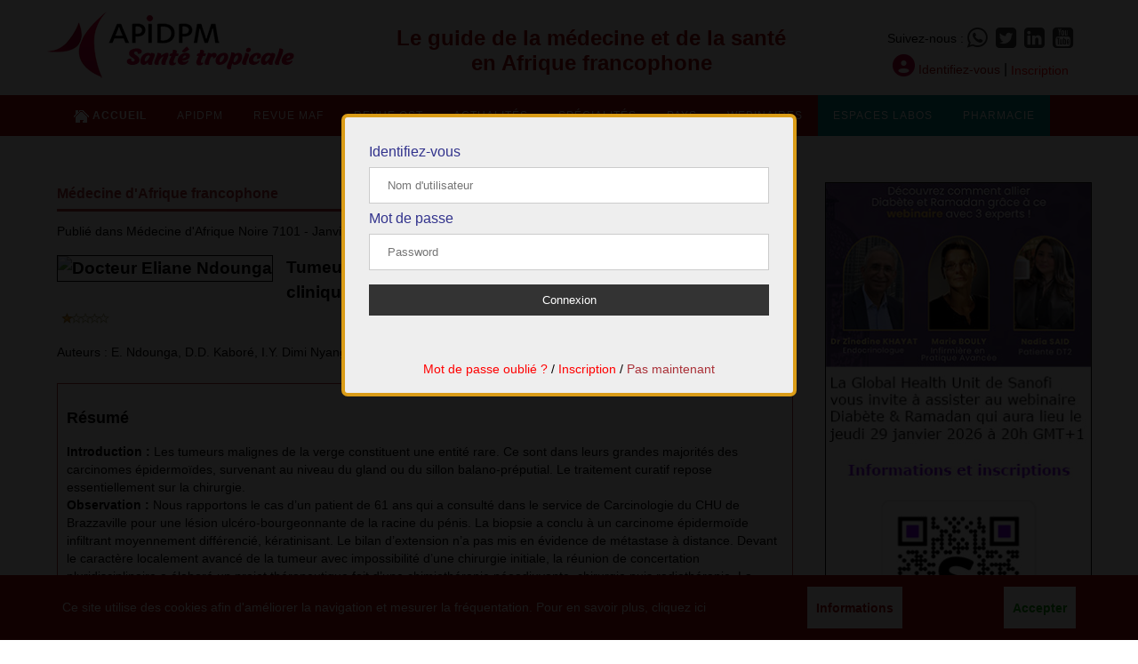

--- FILE ---
content_type: text/html
request_url: https://www.santetropicale.com/manelec/fr/resume_oa.asp?id_article=3703&login=ko
body_size: 12491
content:


<!--#'include file="scripts/restrict.asp" -->


<!DOCTYPE html>
<html lang="fr">
<head>
<!-- Google Tag Manager -->
<script>(function(w,d,s,l,i){w[l]=w[l]||[];w[l].push({'gtm.start':
new Date().getTime(),event:'gtm.js'});var f=d.getElementsByTagName(s)[0],
j=d.createElement(s),dl=l!='dataLayer'?'&l='+l:'';j.async=true;j.src=
'https://www.googletagmanager.com/gtm.js?id='+i+dl;f.parentNode.insertBefore(j,f);
})(window,document,'script','dataLayer','GTM-WWGDBJD');</script>
<!-- End Google Tag Manager -->
<title>Tumeur maligne avancée de la verge : rapport d’un cas clinique et revue de la prise en charge  - Médecine d'Afrique francophone</title>
<meta name="viewport" content="width=device-width, initial-scale=1">
<meta http-equiv="Content-Type" content="text/html; charset=utf-8" />
<meta name="robots" content="index, follow" />
<meta name="Date-Creation-yyyymmdd" content="20080420" />
<meta name="Date-Revision-yyyymmdd" content="20251023" />
<meta name="revisit-after" content="15 days" />
<meta name="Description" content="Tumeur maligne avancée de la verge : rapport d’un cas clinique et revue de la prise en charge  - E. Ndounga, D.D. Kaboré, I.Y. Dimi Nyanga, F.G. Mouamba,  J.B. Nkoua-Mbon" lang="fr" xml:lang="fr" />
<meta name="Keywords" content="<p>Tumeur maligne, verge, diagnostic, chimiothérapie, prise en charge</p>" lang="fr" xml:lang="fr" />
<meta name="author" content="APIDPM Santé tropicale" />
<meta name="Reply-to" content="info@santetropicale.com" />
<meta name="owner" content="APIDPM Santé tropicale" />
<meta name="copyright" content="APIDPM Santé tropicale" />
<!-- Balises Whatsapp et Linkedin -->
<meta property="og:type" content="article" />
<meta property="og:title" content="Tumeur maligne avancée de la verge : rapport d’un cas clinique et revue de la prise en charge " />
<meta property="og:description" content="E. Ndounga, D.D. Kaboré, I.Y. Dimi Nyanga, F.G. Mouamba,  J.B. Nkoua-Mbon - Congo-Brazzaville - Médecine d'Afrique Noire Janvier  2024" />
<meta property="og:url" content="https%3A%2F%2Fwww%2Esantetropicale%2Ecom%2Fmanelec%2Ffr%2Fresume%5Foa%2Easp%3Fid%5Farticle%3D3703%26login%3Dko" />
<meta property="og:image" content="https://www.santetropicale.com/club/images/membres/endounga.jpg" />
<meta property="og:site_name" content="APIDPM Santé tropicale">
<!-- Balises Whatsapp et Linkedin -->
<link rel="accueil" href="index.asp" title="Page d'accueil de APIDPM Santé tropicale" />
<link rel="copyright" href="droits.asp" title="Licences et droits d'utilisation" />
<link rel="accessibilite" href="carte_site.asp" title="Carte du site et accessibilité" />
<link rel="icon" type="image/gif" href="https://www.santetropicale.com/manelec/images/favicon.gif" />
<!--[if IE]><link rel="shortcut icon" type="image/x-icon" href="https://www.santetropicale.com/manelec/images/favicon.ico" /><![endif]-->
<link rel="stylesheet" type="text/css" media="print,screen,projection" href="apidpm.css" />
<link rel="stylesheet" type="text/css" media="print,screen,projection" href="menu.css" />
<!-- JS menu -->
<script src="https://code.jquery.com/jquery-latest.min.js"></script>
<script src="https://www.santetropicale.com/club/scripts_communs/js/script_menu.js"></script>
<script src="js/statcountex.js"></script>
</head>

<body>

<!-- Google Tag Manager (noscript) -->
<noscript><iframe src="https://www.googletagmanager.com/ns.html?id=GTM-WWGDBJD"
height="0" width="0" style="display:none;visibility:hidden"></iframe></noscript>
<!-- End Google Tag Manager (noscript) -->



<div style="background-color: #FFF;">

<div id="bandeau_logo">
    <a href="https://www.santetropicale.com/manelec/fr/index.asp"><img src="https://www.santetropicale.com/manelec/fr/images/mep/logo_apidpm_st.png" alt="logo_apidpm" title="APIDPM Santé tropicale" /></a>
    <h1>Le guide de la médecine et de la santé<br>
    en Afrique francophone</h1>
    <p><span style="color:#000; font-size:0.85em; vertical-align: baseline;" class="magic_off"> Suivez-nous :</span> <span style="color:#000; vertical-align: baseline; font-size:0.85em"><a href="https://whatsapp.com/channel/0029Vb5pkKeAjPXKL2c7yk0z" style="color:#333;vertical-align: middle;" title="Whatsapp" class="reso_mobile_display" target="_blank"><i class="fab fa-whatsapp-square"></i></a> <a href="https://twitter.com/apidpm1" style="color:#333;vertical-align: middle;vertical-align: middle;" title="Twitter" class="reso_mobile_display" target="_blank"><i class="fa fa-twitter-square"></i></a> <a href="https://fr.linkedin.com/company/apidpm" style="color:#333;vertical-align: middle;" title="Linkedin" class="reso_mobile_display" target="_blank"><i class="fa fa-linkedin-square"></i></a> <a href="https://www.youtube.com/user/APIDPM" style="color:#333;vertical-align: middle;" title="YouTube" class="reso_mobile_display" target="_blank"><i class="fa fa-youtube-square"></i></a> </span><br>
    <span style="margin:20px 20px 0 0; color:#000;" class="magic_off"> <img src="https://www.apidpm.com/images/ico_compte.png" style="vertical-align: text-bottom;" /> <a href="?#openModal" >Identifiez-vous</a> | <a href="?inscription=ok#modal_inscription" style="vertical-align: middle; color: #F00;">Inscription</a></span></p>

  <div id="openModal" class="oModal">
    <div>
      <a href="#close" title="Close" class="close">X</a>
      <form action="https://www.santetropicale.com/kiosque/scripts/MM_login.asp" method="post" id="form_barre_login">
        <fieldset>
          <label for="login" style="color:#32338D">Identifiez-vous</label>
          <br>
          <input name="login" type="text" id="login" title="Username" maxlength="20" placeholder="Nom d'utilisateur" value="" onfocus="this.value=''" required />
          <br>
          <label for="password" style="color:#32338D">Mot de passe</label>
          <br>
          <input name="password" type="password" id="password"  title="Password" maxlength="15" placeholder="Password" value="" onfocus="this.value=''" required />
          <br>
          <button name="submit" type="submit" id="submit_connect" value="OK" title="OK - accesskey = Enter" />
          Connexion
          </button>
          <input type="hidden" name="action" id="action" value="MM_login" />
        </fieldset>
      </form>
      <h4 style="text-align: center; font-weight: normal;"><a href="https://www.santetropicale.com/kiosque/inscription.asp?action=form_rappel" style="color: #F00;">Mot de passe oublié ?</a> / <a href="?inscription=ok#modal_inscription" style="color: #F00;">Inscription</a> / <a href="https://www.santetropicale.com/manelec/fr/">Pas maintenant</a></h4>
      </div>
      </div><!-- id="openModal" class="modalDialog"-->  
  
  

</div><!--Close id="bandeau_logo" -->


</div><!-- style="background-color: #FFF;"-->



<div id="conteneur_menu" >
  <div id="cssmenu">
    <ul>
    
    <li><a href="https://www.santetropicale.com/manelec/fr/"><img src="https://www.santetropicale.com/manelec/fr/images/mep/ico_home.gif" width="22" style="float: left;" /> <strong>ACCUEIL</strong></a></li>
    
        <li id="magic" style="background-color: #FE5247;"><a href="https://www.santetropicale.com/manelec/fr/connect.asp" class="out"><img src="https://www.santetropicale.com/manelec/fr/images/mep/ico_connexion_res.gif" width="16" height="17" style="vertical-align: text-bottom; margin-right: 5px;" />Identifiez-vous</a></li>
        <li id="magic" style="background-color: #FE5247;"><a href="https://www.santetropicale.com/kiosque/inscription.asp?id_ref=man" class="out">Créer votre compte</a></li>
		
      <li><a href="JavaScript:;">APIDPM</a>
        <ul>
        <li><a href="https://whatsapp.com/channel/0029Vb5pkKeAjPXKL2c7yk0z" target="_blank">S'abonner à notre chaine Whatsapp</a></li>
        <li><a href="https://fr.linkedin.com/company/apidpm" target="_blank">Nous suivre sur LinkedIn</a></li>
          <li><a href="https://www.santetropicale.com/kiosque/abonnements.asp?id_ref=man&id_revue=man" target="_blank">S'abonner à nos revues</a></li>
          <li><a href="https://www.santetropicale.com/kiosque/une.asp?id_ref=man&id_revue=man&libelle_annee=2026" target="_blank">Commander un numéro</a></li>
          
          <li><a href="https://www.santetropicale.com/kiosque/inscription.asp?id_ref=man" target="_blank">Créer votre compte</a></li>
          
          <li><a href="https://www.santetropicale.com/manelec/fr/droits.asp">Droits d'utilisation</a></li>
          <li><a href="https://www.santetropicale.com/manelec/fr/apidpm.asp">A propos de APIDPM</a></li>
          <li><a href="https://www.santetropicale.com/manelec/fr/contact.asp">Contacts</a></li>
        </ul>
      </li>
      <li><a href="JavaScript:;">Revue MAF</a>
        <ul>
        	<li><a href="https://www.santetropicale.com/manelec/fr/revue.asp">Médecine d'Afrique francophone</a> </li>
            <li><a href="https://www.santetropicale.com/manelec/fr/numero.asp">Dernier numéro </a> </li>
            <li><a href="https://www.santetropicale.com/manelec/fr/archives.asp">Archives</a></li>
            <li><a href="https://www.santetropicale.com/manelec/fr/av_recherche.asp">Rechercher des articles</a></li>
            <li><a href="https://www.santetropicale.com/manelec/fr/topten.asp">Classement des articles</a></li>
            <li><a href="https://www.santetropicale.com/biblio.asp">Articles publiés avant 2001</a></li>
          <li><a href="https://www.santetropicale.com/manelec/fr/note_auteurs.asp">Instructions aux auteurs</a></li>
          <li><a href="https://www.santetropicale.com/manelec/fr/comite.asp">Comité scientifique</a></li>
        </ul>
      </li>
      <li><a href="JavaScript:;">Revue OST</a>
        <ul>
          <li><a href="https://www.santetropicale.com/manelec/fr/revue_ost.asp">Odonto-Stomatologie tropicale</a> </li>
          <li><a href="https://www.santetropicale.com/manelec/fr/numero_ost.asp">Dernier numéro </a></li>
          <li><a href="https://www.santetropicale.com/manelec/fr/archives_ost.asp">Archives</a></li>
          <li><a href="https://www.santetropicale.com/manelec/fr/av_recherche_ost.asp">Rechercher des articles</a></li>
          <li><a href="https://www.santetropicale.com/manelec/fr/topten_ost.asp">Classement des articles</a></li>
          <li><a href="https://www.santetropicale.com/biblio.asp">Articles publiés avant 2001</a></li>
          <li><a href="https://www.santetropicale.com/manelec/fr/note_auteurs_ost.asp">Instructions aux auteurs</a></li>
          <li><a href="https://www.santetropicale.com/manelec/fr/comite_ost.asp">Comité scientifique</a></li>
        </ul>
      </li>
      <li><a href="JavaScript:;">ACTUALIT&Eacute;S</a>
        <ul>
            <li><a href="https://www.santetropicale.com/manelec/fr/actus.asp">Revue de presse santé</a></li>
          <li><a href="https://www.santetropicale.com/manelec/fr/rpscien.asp">Revue de presse scientifique</a></li>
          <li><a href="https://www.santetropicale.com/manelec/fr/congres.asp">Congrès - Séminaires</a></li>
          <li><a href="https://www.santetropicale.com/manelec/fr/webtv.asp">Web TV de Santé tropicale</a></li>
          <li><a href="https://www.santetropicale.com/manelec/fr/rpscien.asp">Rapports et docs de références</a></li>
          <li><a href="https://www.santetropicale.com/manelec/fr/sites.asp">Sites utiles</a></li>
        </ul>
      </li>
      <li><a href="JavaScript:;">SP&Eacute;CIALIT&Eacute;S</a>
        <ul>
            <li><a href="https://www.santetropicale.com/selfcare/index.asp?ref=menu">Autogestion de la santé (selfcare)</a></li>
            <li><a href="https://www.santetropicale.com/manelec/fr/fmc/cancero/index.asp?ref=menu">Cancérologie</a></li>
            <li><a href="https://www.santetropicale.com/manelec/fr/fmc/cardio/index.asp?ref=menu">Cardiologie</a></li>
            <li><a href="https://www.santetropicale.com/manelec/fr/fmc/dermato/index.asp?ref=menu">Dermatologie</a></li>
            <li><a href="https://www.santetropicale.com/manelec/fr/fmc/diabete/index.asp?ref=menu">Diabète</a></li>
            <li><a href="https://www.santetropicale.com/manelec/fr/fmc/douleur/index.asp?ref=menu">Douleur</a></li>
            <li><a href="https://www.santetropicale.com/manelec/fr/fmc/infectio/index.asp?ref=menu">Infectiologie</a></li>
            <li><a href="https://www.santetropicale.com/manelec/fr/fmc/orl/index.asp?ref=menu">ORL</a></li>
            <li><a href="https://www.santetropicale.com/manelec/fr/fmc/palu/index.asp?ref=menu">Paludisme</a></li>
            <li><a href="https://www.santetropicale.com/manelec/fr/fmc/pedia/index.asp?ref=menu">Pédiatrie</a></li>
            <li><a href="https://www.santetropicale.com/manelec/fr/fmc/pharma/index.asp?ref=menu">Pharmacie</a></li>
            <li><a href="https://www.santetropicale.com/manelec/fr/fmc/pneumo/index.asp?ref=menu">Pneumologie</a></li>
            <li><a href="https://www.santetropicale.com/manelec/fr/fmc/psy/index.asp?ref=menu">Santé mentale</a></li>
        </ul>
      </li>
      <li><a href="JavaScript:;">PAYS</a>
        <ul>
            <li><a href="https://www.santetropicale.com/sites_pays/index.asp?rep=algerie">Algérie</a></li>
            <li><a href="https://www.santetropicale.com/sites_pays/index.asp?rep=benin">Bénin</a></li>
            <li><a href="https://www.santetropicale.com/sites_pays/index.asp?rep=burkina">Burkina Faso</a></li>
            <li><a href="https://www.santetropicale.com/sites_pays/index.asp?rep=burundi">Burundi</a></li>
            <li><a href="https://www.santetropicale.com/sites_pays/index.asp?rep=cameroun">Cameroun</a></li>
            <li><a href="https://www.santetropicale.com/sites_pays/index.asp?rep=rca">Centrafrique</a></li>
            <li><a href="https://www.santetropicale.com/sites_pays/index.asp?rep=congo">Congo</a></li>
            <li><a href="https://www.santetropicale.com/sites_pays/index.asp?rep=rci">Côte d'Ivoire</a></li>
            <li><a href="https://www.santetropicale.com/sites_pays/index.asp?rep=gabon">Gabon</a></li>
            <li><a href="https://www.santetropicale.com/sites_pays/index.asp?rep=guinee">Guinée</a></li>
            <li><a href="https://www.santetropicale.com/sites_pays/index.asp?rep=madagascar">Madagascar</a></li>
            <li><a href="https://www.santetropicale.com/sites_pays/index.asp?rep=mali">Mali</a></li>
            <li><a href="https://www.santetropicale.com/sites_pays/index.asp?rep=maroc">Maroc</a></li>
            <li><a href="https://www.santetropicale.com/sites_pays/index.asp?rep=mauritanie">Mauritanie</a></li>
            <li><a href="https://www.santetropicale.com/sites_pays/index.asp?rep=niger">Niger</a></li>
            <li><a href="https://www.santetropicale.com/sites_pays/index.asp?rep=rdc">R. D. Congo</a></li>
            <li><a href="https://www.santetropicale.com/sites_pays/index.asp?rep=senegal">Sénégal</a></li>
            <li><a href="https://www.santetropicale.com/sites_pays/index.asp?rep=tchad">Tchad</a></li>
            <li><a href="https://www.santetropicale.com/sites_pays/index.asp?rep=togo">Togo</a></li>
            <li><a href="https://www.santetropicale.com/sites_pays/index.asp?rep=tunisie">Tunisie</a></li>
        </ul>
      </li>
      <li><a href="JavaScript:;">WEBINAIRES</a>
        <ul>
        <li><a href="https://www.santetropicale.com/manelec/fr/az/webinaire_190625.asp?ref=menu">AstraZeneca - iSGLT2 en Afrique</a></li>
        <li><a href="https://www.santetropicale.com/manelec/fr/az/webinaire_220525.asp?ref=menu">AstraZeneca - Traitements inhalés</a></li>
        <li><a href="https://www.santetropicale.com/manelec/fr/az/webinaire_200225.asp?ref=menu">AstraZeneca - Diabète et Ramadan</a></li>
        <li><a href="https://www.santetropicale.com/manelec/fr/crosspharm/replay_webinaire_280422.asp?ref=menu">Cross Pharm - Myorelaxants</a></li>
        <li><a href="https://www.santetropicale.com/manelec/fr/faes/replay.asp?ref=menu">Faes - Bilastine en allergologie</a></li>
        <!--<li><a href="novartis/replay.asp?ref=menu">Novartis</a></li>
        <li><a href="pfm/replay.asp?ref=menu">Pierre Fabre</a></li>-->
        <li><a href="https://www.santetropicale.com/manelec/fr/strides/webinaire_150222.asp?ref=menu">Strides - Infections en néonatologie</a></li>
        </ul>
      </li>
      <li style="background-color: #018681"><a href="JavaScript:;">ESPACES LABOS</a>
        <ul>
          <li><a href="https://www.santetropicale.com/manelec/fr/bailly/index.asp?ref=menu">Bailly Creat</a></li>
          <li><a href="https://www.santetropicale.com/manelec/fr/br/zanextra.asp?ref=menu">Bouchara-Recordati</a></li>
          <li><a href="https://www.santetropicale.com/manelec/fr/dafra/index.asp?ref=menu">Dafra Pharma</a></li>
          <li><a href="https://www.santetropicale.com/manelec/fr/sanofi/index.asp?ref=menu">Sanofi GHU</a></li>
          <li><a href="https://www.santetropicale.com/manelec/fr/strides/index.asp?ref=menu">Strides Pharma</a></li>
        </ul>
      </li>
      <li style="background-color: #018681"><a href="JavaScript:;">PHARMACIE</a>
      <ul>
      <li><a href="https://www.santetropicale.com/manelec/fr/fmc/pharma/index.asp?ref=menu">FMC Pharmacie</a></li>
      <li><a href="https://www.santetropicale.com/manelec/fr/diam.asp?ref=menu">Répertoire des médicaments</a></li>
      </ul>
      </li>
       
    </ul>
  </div>
  <!--id="cssmenu"--> 
</div>
<!--conteneur_menu--> 
<script>
window.onscroll = function() {myFunction()};

var navbar = document.getElementById("conteneur_menu");
var sticky = navbar.offsetTop;

function myFunction() {
  if (window.pageYOffset >= sticky) {
    navbar.classList.add("sticky")
  } else {
    navbar.classList.remove("sticky");
  }
}
</script>

<div id="cookies">
<p>Ce site utilise des cookies afin d'améliorer la navigation et mesurer la fréquentation. Pour en savoir plus, <a href="https://www.santetropicale.com/manelec/fr/droits.asp#cookies">cliquez ici</a></p>
<button type="button" onclick="location.href = 'https://www.santetropicale.com/manelec/fr/droits.asp#cookies';" class="button button1">Informations</button>
<button type="button" onclick="location.href = '?action=cookies';" class="button button2">Accepter</button>
</div> <!-- Close id="cookies" -->


<div class="header">
<a href="https://www.lediam.com/index.asp?ref=info_promo" target="_blank"><picture>
<source media="(max-width: 600px)" srcset="https://www.santetropicale.com/club/images/info_promo/diam3_pt.png">
<source media="(max-width: 1280px)" srcset="https://www.santetropicale.com/club/images/info_promo/diam3.png">
<source media="(min-width: 1300px)" srcset="https://www.santetropicale.com/club/images/info_promo/diam3_gd.png">
<img src="https://www.santetropicale.com/club/images/info_promo/diam3.png" alt="bannière promotionnelle" title="Dictionnaire Internet Africain des Médicaments (DIAM)" class="">
</picture></a>
</div>
<hr class="separateur_10" />

 

<div id="conteneur_2024">

<div id="principale">

<h1 class="manelec">Médecine d'Afrique francophone</h1>
	


	<p>Publié dans Médecine d'Afrique Noire&nbsp;7101 - Janvier &nbsp;2024&nbsp;-&nbsp;pages 15-21</p>

	<h2>
    <img class="photo_auteur" alt="Docteur Eliane Ndounga" src="https://www.santetropicale.com/club/images/membres/endounga.jpg" title="Docteur Eliane Ndounga" />
	Tumeur maligne avancée de la verge : rapport d’un cas clinique et revue de la prise en charge 
    &nbsp;&nbsp;<span class="openaccess" style="font-size: 90%;">Article Open access</span>&nbsp;&nbsp;
	
	<img class="starimages" src="https://www.santetropicale.com/manelec/ajax/starimages/1,0.gif" width="64" height="12" alt="note" title="Tumeur maligne avancée de la verge : rapport d’un cas clinique et revue de la prise en charge  est évalué 1 étoiles" /></h2>
    <p>Auteurs : E. Ndounga, D.D. Kaboré, I.Y. Dimi Nyanga, F.G. Mouamba,  J.B. Nkoua-Mbon - Congo-Brazzaville
    </p>

	<hr class="clear_left" />

	<div style=" border:1px solid #AA3138; padding:10px">
	<h3>Résumé</h3>
		<p><strong>Introduction : </strong>Les tumeurs malignes de la verge constituent une entité rare. Ce sont dans leurs grandes majorités des carcinomes épidermoïdes, survenant au niveau du gland ou du sillon balano-préputial. Le traitement curatif repose essentiellement sur la chirurgie. <br>
  <strong>Observation :</strong> Nous rapportons le cas d’un patient de 61 ans qui a consulté dans le service de Carcinologie du CHU de Brazzaville pour une lésion ulcéro-bourgeonnante de la racine du pénis. La biopsie a conclu à un carcinome épidermoïde infiltrant moyennement différencié, kératinisant. Le bilan d’extension n’a pas mis en évidence de métastase à distance. Devant le caractère localement avancé de la tumeur avec impossibilité d’une chirurgie initiale, la réunion de concertation pluridisciplinaire a élaboré un projet thérapeutique fait d’une chimiothérapie néoadjuvante, chirurgie puis radiothérapie. La chimiothérapie a permis une réponse partielle avec amélioration symptomatique, puis le patient a été perdu de vue. <br>
  <strong>Conclusion : </strong>Le cas clinique et la revue de la littérature permettent de proposer une stratégie de prise en charge.</p>
	<h3>Summary
		
		<br />
		Advanced malignant tumour of the penis: case report and review of management
	</h3>
		<p><strong>Introduction:</strong> Malignant tumors of the penis are a rare entity. The vast majority of these are squamous cell carcinomas, occurring in the glans or balano-preputial fold. The curative treatment of these tumors is essentially based on surgery. <br>
  <strong>Observation:</strong> We report the case of a 61-year-old patient who consulted at the cancer unit of the Brazzaville University Hospital for an ulcero-budding lesion of the root of the penis. The biopsy performed concluded that there was a moderately differentiated, keratinizing infiltrating squamous cell carcinoma. The extension assessment did not show distant metastasis. Faced with the locally advanced nature of the tumor with the impossibility of initial surgery, the multidisciplinary consultation meeting developed a therapeutic approach consisting of neoadjuvant chemotherapy, surgery, and radiotherapy. <br>
  <strong>Conclusion:</strong> Penile cancer is a rare pathology in Congo. We reported one locally advanced case that responded to chemotherapy that has a benefited in this situation for tumor reduction before surgery. </p>
	</div> <!-- Close style=" border:1px solid #AA3138; padding:10px" -->

	
    
    <p><a href="visio_oa.asp?id_article=3703&openaccess=ok"><img src="https://www.santetropicale.com/manelec/fr/images/logo_pdf.gif" alt="icone adobe" title="Lire l'article : Tumeur maligne avancée de la verge : rapport d’un cas clinique et revue de la prise en charge " class="sansbordure" /></a>&nbsp;<a href="visio_oa.asp?id_article=3703&openaccess=ok" title="Lire l'article : Tumeur maligne avancée de la verge : rapport d’un cas clinique et revue de la prise en charge ">Lire l'article (PDF)</a>

    &nbsp;&nbsp;<span class="openaccess">Article Open access</span>
	
    </p>
    <p>Cet article est actuellement coté <img class="starimages" src="https://www.santetropicale.com/manelec/ajax/starimages/1,0.gif" width="64" height="12" alt="note" title="Tumeur maligne avancée de la verge : rapport d’un cas clinique et revue de la prise en charge  est évalué 1 étoiles" /> (1,0 étoiles) par les abonnés de APIDPM Santé tropicale.<br />
Il a été consulté 4126 fois, téléchargé 511 fois et évalué 1 fois.
		
		
	</p>
    
<h3 class="centrer">Vous avez aimé cet article ? Partagez-le !</h3>
    <div class="share_article">
    <a class="twitter-share-button" href="https://twitter.com/intent/tweet?text=A%20lire%20:%20Tumeur maligne avancée de la verge : rapport d’un cas clinique et revue de la prise en charge &url=https%3A%2F%2Fwww%2Esantetropicale%2Ecom%2Fmanelec%2Ffr%2Fresume%5Foa%2Easp%3Fid%5Farticle%3D3703%26login%3Dko" data-size="large">Tweet</a>
    
    <a target="_blank" rel="noreferrer nofollow" href="https://www.linkedin.com/sharing/share-offsite/?url=https%3A%2F%2Fwww%2Esantetropicale%2Ecom%2Fmanelec%2Ffr%2Fresume%5Foa%2Easp%3Fid%5Farticle%3D3703%26login%3Dko"><img src="https://www.santetropicale.com/images/2024/LI-Logo.png" alt="share on linkedin" width="100"/></a>
   
    <a href="mailto:?subject=A%20lire%20&body=Tumeur maligne avancée de la verge : rapport d’un cas clinique et revue de la prise en charge &nbsp;https%3A%2F%2Fwww%2Esantetropicale%2Ecom%2Fmanelec%2Ffr%2Fresume%5Foa%2Easp%3Fid%5Farticle%3D3703%26login%3Dko"><img src="https://www.santetropicale.com/images/2024/icone_mail.png" alt="share by email" width="50"/></a>
    </div><!-- Close class="share_article" -->    
    
	<p class="retour"><a title="Retour à la page précédente" href="javascript:history.back()">Retour</a> - <a href="numero.asp?numero=7101">Sommaire de ce numéro</a></p>
	


<!------------------------------------- DEBUT MODAL ACHAT CONFIRME ------------------------------------>
    <div id="confirme_achat" class="oModal_article">
    <div>
    <a href="#close" title="Close" class="close">X</a>
    <p><a href="https://www.santetropicale.com/manelec/fr/"><img src="https://www.santetropicale.com/manelec/fr/images/mep/logo_man_res.jpg" class="logo" alt="Médecine d'Afrique francophone - 1ère revue médicale panafricaine francophone" title="Médecine d'Afrique francophone - 1ère revue médicale panafricaine francophone" /></a></p>
    	
        
        <hr style="clear:left; visibility: hidden;" />
        
        <h4><span style="display: block; float: left; min-width: 150px; margin: 15px 10px 0 0;">Déjà inscrit ?</span>
        <button class="button3" onClick="location.href='?inscription=ok&id_article=3703#openModal';">Connectez-vous</button>
        </h4>
        <hr style="clear:left; visibility: hidden;" />
        <h4><span style="display: block; float: left; min-width: 150px; margin: 15px 10px 0 0;">Pas inscrit ?</span>
        <button class="button3" onClick="location.href='https://www.santetropicale.com/kiosque/inscription.asp?id_ref=man';">Inscription gratuite</button></h4>
        <hr style="clear:left; visibility: hidden;" />      
        <h4><span style="display: block; float: left; min-width: 150px; margin: 15px 10px 0 0;">Visiteur occasionnel ?</span>
        <button class="button3" onClick="location.href='https://www.santetropicale.com/kiosque/une.asp?id_ref=man&id_revue=man&numero=7101&mois_numero=Janvier &libelle_annee=2024&id_article=3703#openModal_3703';">Achetez cet article dans le Kiosque APIDPM</button></h4>
        
        
    
    <hr style="clear:left; visibility:hidden" />
    </div>   
    <hr style="clear:left; visibility:hidden" />   
    </div><!--id="confirme_achat"--> 
    <!----------------------------------- FIN MODAL ACHAT CONFIRME --------------------------------------->



</div> <!-- Fermeture id="principale" -->

<div id="coldroite"> 

	
<figure style=" text-align: center;"><a href="https://www.santetropicale.com/manelec/fr/sanofi/actus.asp?ref=encart_santetrop"><img src="https://www.santetropicale.com/manelec/fr/sanofi/images/webinaire_ramadan_290126/encart_webinaire_290126.jpg" alt="encart_leemaf" title="La Global Health Unit de Sanofi vous invite à assister au webinaire Diabète & Ramadan qui aura lieu le jeudi 29 janvier 2026 à 20h GMT+1" style="border: 1px solid #000;" /></a></figure>

<hr style="visibility: hidden; margin: 10px;" />
	
<figure style=" text-align: center;"><a href="https://www.santetropicale.com/manelec/fr/sanofi/index.asp?ref=encart_santetrop"><img src="https://www.santetropicale.com/manelec/fr/sanofi/images/videos_diabete/encart_mieux_comprendre_linsuline.png" alt="encart_leemaf" title="Mieux comprendre l'insuline - une vidéo éducationnelle proposée par Sanofi" style="border: 1px solid #000;" /></a></figure>

<hr style="visibility: hidden; margin: 10px;" />	

<figure><a href="https://www.santetropicale.com/manelec/fr/sanofi/jmd_2024.asp?ref=encart_manelec"><img src="https://www.santetropicale.com/manelec/fr/sanofi/jmd_2024/encart_module_mg.jpg" alt="encart" title="Médecins traitants et médecins généralistes - Améliorez votre expertise clinique" /></a>
	<figcaption><a href="https://www.santetropicale.com/manelec/fr/pfm/gyneco/index.asp?ref=encart_manelec">Médecins généralistes</strong> - Rejoignez l'École du Diabète de la FID en collaboration avec la Global Health Unit de Sanofi</a></figcaption>
	</figure>
    
    <hr style="visibility: hidden; margin: 10px;" />
    
    <figure><a href="https://www.santetropicale.com/manelec/fr/sanofi/jmd_2024.asp?ref=encart_manelec"><img src="https://www.santetropicale.com/manelec/fr/sanofi/jmd_2024/encart_module_educ.jpg" alt="encart" title="Éducateurs et éducatrices en diabétologie - Améliorez votre expertise clinique" /></a>
	<figcaption><a href="https://www.santetropicale.com/manelec/fr/pfm/gyneco/index.asp?ref=encart_manelec">Éducateurs et éducatrices en diabétologie</strong> - Rejoignez l'École du Diabète de la FID en collaboration avec la Global Health Unit de Sanofi</a></figcaption>
	</figure>

<hr style="visibility: hidden; margin: 10px;" />
    
    <figure style=" text-align: center;"><a href="https://www.linkedin.com/posts/airp-autorit%C3%A9-ivoirienne-de-regulation-pharmaceutique_santaez-saezcuritaez-airp-activity-7383822939487358976-8SHF" target="_blank"><img src="https://www.santetropicale.com/images/2025/mqi_airp3.jpg" alt="annonce" class="encart" title="L’Autorité Ivoirienne de Régulation Pharmaceutique rappelle que seul le pharmacien est habilité à délivrer des médicaments sûrs, conformes et adaptés à vos besoins" style="border: 1px solid #000000;" /></a>
<figcaption>L’Autorité Ivoirienne de Régulation Pharmaceutique rappelle que seul le pharmacien est habilité à délivrer des médicaments sûrs, conformes et adaptés à vos besoins.</figcaption>
</figure>

<hr style="visibility: hidden; margin: 10px;" />
    
    <figure style=" text-align: center;"><a href="https://www.santetropicale.com/selfcare/index.asp?ref=encart_santetrop"><img src="https://www.santetropicale.com/selfcare/images/encart_selfcare.png" alt="encart_produit" class="encart" title="Renforcer les compétences des patients, un enjeu pour la santé en Afrique francophone" style="border: 1px solid #000000;" /></a>
<figcaption style="display: none;"><a href="https://www.santetropicale.com/selfcare/index.asp?ref=encart_santetrop">#SelfCareIs<br>
#SelfCareIsHealthcare</a></figcaption></figure>

<hr style="visibility: hidden; margin: 10px;" />

<h3 style="color: #00945e;">Des outils pour éduquer les patients</h3>
<video src="https://www.santetropicale.com/manelec/fr/strides/palu/video/le-voyage-de-sira.mp4" width="100%" controls>Suivez le dangereux voyage de SIRA</video>
<p><strong style="font-size: 150%;">👉</strong> <a href="https://www.santetropicale.com/manelec/fr/strides/palu/index.asp">FMC Paludisme - Strides</a></p>

<hr style="visibility: hidden; margin: 10px;" />

<figure style=" text-align: center;"><a href="https://whatsapp.com/channel/0029Vb5pkKeAjPXKL2c7yk0z" target="_blank"><img src="https://www.santetropicale.com/images/2025/encart_chaine_whatsapp.jpg" alt="encart_produit" class="encart" title="Abonnez-vous à la chaine Whatsapp de Santé tropicale" style="border: 1px solid #000000;" /></a>
</figure>

 
</div><!--Fin d'insertion de colonne droite -->

</div> <!--Fermeture id="conteneur_2024" -->

<hr class="separateur_10" />



<!--<div>
<a href="" target=""><picture>
<source media="(max-width: 600px)" srcset="">
<source media="(max-width: 1280px)" srcset="">
<source media="(min-width: 1300px)" srcset="">
<img src="" alt="bannière promotionnelle" title="" class="">
</picture></a>
</div>


    
<figure class="banniere_page">
<a href="" target=""><img src="" alt="" title="" class="" /></a></figure>-->



<div id="pied_2024">
      <div class="bloc">
      <h3>CONTACTEZ-NOUS</h3>
      <p><img src="https://www.santetropicale.com/kiosque/images/mep/ico_adresse.png" width="11" height="16" /> Adresse</p>
      <ul>
        <li>135, chemin de Canto Maï<br>
          83190 Ollioules - France</li>
      </ul>
      <p><img src="https://www.santetropicale.com/kiosque/images/mep/ico_tel.png" width="15" height="17" /> Téléphone</p>
      <ul>
        <li>+33 4 94 63 24 99</li>
      </ul>
      </div><!--class="bloc"-->
      
      <div class="bloc">
      <h3>CARTE DU SITE</h3>
      <ul>
        <li><a href="https://whatsapp.com/channel/0029Vb5pkKeAjPXKL2c7yk0z" target="_blank">S'abonner à notre chaine Whatsapp</a></li>
        <li><a href="https://fr.linkedin.com/company/apidpm" target="_blank">Nous suivre sur LinkedIn</a></li>
          <li><a href="https://www.santetropicale.com/kiosque/abonnements.asp?id_ref=man&id_revue=man" target="_blank">S'abonner à nos revues</a></li>
          <li><a href="https://www.santetropicale.com/kiosque/une.asp?id_ref=man&id_revue=man&libelle_annee=2026" target="_blank">Commander un numéro</a></li>
          
          <li><a href="https://www.santetropicale.com/kiosque/inscription.asp?id_ref=man" target="_blank">Créer votre compte</a></li>
          
          <li><a href="https://www.santetropicale.com/manelec/fr/droits.asp?ref=pied">Droits d'utilisation</a></li>
          <li><a href="https://www.santetropicale.com/manelec/fr/apidpm.asp?ref=pied">A propos de APIDPM</a></li>
          <li><a href="https://www.santetropicale.com/manelec/fr/contact.asp?ref=pied">Contacts</a></li>
      </ul> 
    </div><!--class="bloc"-->
    
      <div class="bloc">
      <p>Revue MAF</p>
      <ul>
        	<li><a href="https://www.santetropicale.com/manelec/fr/revue.asp?ref=pied">Médecine d'Afrique francophone</a> </li>
            <li><a href="https://www.santetropicale.com/manelec/fr/numero.asp?ref=pied">Dernier numéro </a> </li>
            <li><a href="https://www.santetropicale.com/manelec/fr/archives.asp?ref=pied">Archives</a></li>
            <li><a href="https://www.santetropicale.com/manelec/fr/av_recherche.asp?ref=pied">Rechercher des articles</a></li>
            <li><a href="https://www.santetropicale.com/manelec/fr/topten.asp?ref=pied">Classement des articles</a></li>
            <li><a href="https://www.santetropicale.com/manelec/fr/note_auteurs.asp?ref=pied">Instructions aux auteurs</a></li>
            <li><a href="https://www.santetropicale.com/manelec/fr/comite.asp?ref=pied">Comité scientifique</a></li>
        </ul>
       </div><!--class="bloc"-->
       
       <div class="bloc">
      <p>Revue OST</p>
      <ul>
          <li><a href="https://www.santetropicale.com/manelec/fr/revue_ost.asp?ref=pied">Odonto-Stomatologie tropicale</a> </li>
          <li><a href="https://www.santetropicale.com/manelec/fr/numero_ost.asp?ref=pied">Dernier numéro </a></li>
          <li><a href="https://www.santetropicale.com/manelec/fr/archives_ost.asp?ref=pied">Archives</a></li>
          <li><a href="https://www.santetropicale.com/manelec/fr/av_recherche_ost.asp?ref=pied">Rechercher des articles</a></li>
          <li><a href="https://www.santetropicale.com/manelec/fr/topten_ost.asp?ref=pied">Classement des articles</a></li>
          <li><a href="https://www.santetropicale.com/manelec/fr/note_auteurs_ost.asp?ref=pied">Instructions aux auteurs</a></li>
          <li><a href="https://www.santetropicale.com/manelec/fr/comite_ost.asp?ref=pied">Comité scientifique</a></li>
        </ul> 
    </div><!--class="bloc"-->
    
    <div class="bloc">
      <p>Actualités</p>
      <ul>  
           <li><a href="https://www.santetropicale.com/manelec/fr/actus.asp?ref=pied">Revue de presse santé</a></li>
           <li><a href="https://www.santetropicale.com/manelec/fr/rpscien.asp?ref=pied">Revue de presse scientifique</a></li>
           <li><a href="https://www.santetropicale.com/manelec/fr/congres.asp?ref=pied">Congrès - Séminaires</a></li>
           <li><a href="https://www.santetropicale.com/manelec/fr/webtv.asp?ref=pied">Web TV de Santé tropicale</a></li>
           <li><a href="https://www.santetropicale.com/manelec/fr/rpscien.asp?ref=pied">Rapports et docs de références</a></li>
           <li><a href="https://www.santetropicale.com/manelec/fr/diam.asp?ref=pied">Répertoire des médicaments</a></li>
      </ul>
      </div><!--class="bloc"-->
      
      <div class="bloc">
      <p>Rubriques spécialités</p>
      <ul>
      <li><a href="https://www.santetropicale.com/selfcare/index.asp?ref=pied">Autogestion de la santé (selfcare)</a></li>
      <li><a href="https://www.santetropicale.com/manelec/fr/fmc/cancero/index.asp?ref=pied">Cancérologie</a> - <a href="https://www.santetropicale.com/manelec/fr/fmc/cardio/index.asp?ref=pied">Cardiologie</a></li>
      <li><a href="https://www.santetropicale.com/manelec/fr/fmc/dermato/index.asp?ref=pied">Dermatologie</a> - <a href="https://www.santetropicale.com/manelec/fr/fmc/diabete/index.asp?ref=pied">Diabète</a></li>
      <li><a href="https://www.santetropicale.com/manelec/fr/fmc/douleur/index.asp?ref=pied">Douleur</a> - <a href="https://www.santetropicale.com/manelec/fr/fmc/infectio/index.asp?ref=pied">Infectiologie</a></li>
      <li><a href="https://www.santetropicale.com/manelec/fr/fmc/orl/index.asp?ref=pied">ORL</a> - <a href="https://www.santetropicale.com/manelec/fr/fmc/palu/index.asp?ref=pied">Paludisme</a></li>
      <li><a href="https://www.santetropicale.com/manelec/fr/fmc/pedia/index.asp?ref=pied">Pédiatrie</a> - <a href="https://www.santetropicale.com/manelec/fr/fmc/pharma/index.asp?ref=pied">Pharmacie</a></li>
      <li><a href="https://www.santetropicale.com/manelec/fr/fmc/pneumo/index.asp?ref=pied">Pneumologie</a> - <a href="https://www.santetropicale.com/manelec/fr/fmc/psy/index.asp?ref=menu">Santé mentale</a></li>
      </ul>
    </div><!--class="bloc"-->
      
      <div class="bloc">
      <p>Webinaires</p>
      <ul>
      <li><a href="https://www.santetropicale.com/manelec/fr/az/webinaire_190625.asp?ref=pied">AstraZeneca - iSGLT2 en Afrique</a></li>
        <li><a href="https://www.santetropicale.com/manelec/fr/az/webinaire_220525.asp?ref=pied">AstraZeneca - Traitements inhalés</a></li>
        <li><a href="https://www.santetropicale.com/manelec/fr/az/webinaire_200225.asp?ref=pied">AstraZeneca - Diabète et Ramadan</a></li>
      <li><a href="https://www.santetropicale.com/manelec/fr/crosspharm/replay_webinaire_280422.asp?ref=pied">Cross Pharm - Myorelaxants</a></li>
      <li><a href="https://www.santetropicale.com/manelec/fr/faes/replay.asp?ref=pied">Faes - Bilastine en allergologie</a></li>
      <li><a href="https://www.santetropicale.com/manelec/fr/strides/webinaire_150222.asp?ref=pied">Strides - Infections en néonatologie</a></li>
      </ul>
      </div><!--class="bloc"-->
      
      <div class="bloc">
      <p>Espaces labos</p>
      <ul>
      <li><a href="https://www.santetropicale.com/manelec/fr/bailly/index.asp?ref=menu">Bailly Creat</a></li>
      <li><a href="https://www.santetropicale.com/manelec/fr/br/zanextra.asp?ref=pied">Bouchara-Recordati</a></li>
      <li><a href="https://www.santetropicale.com/manelec/fr/dafra/index.asp?ref=pied">Dafra Pharma</a></li>
      <li><a href="https://www.santetropicale.com/manelec/fr/sanofi/index.asp?ref=menu">Sanofi GHU</a></li>
      <li><a href="https://www.santetropicale.com/manelec/fr/strides/index.asp?ref=pied">Strides Pharma</a></li>
      </ul>
    </div><!--class="bloc"-->

</div><!-- id="pied_2024" --> 


<div id="copyright">
<p class="copy">APIDPM © Copyright 2003-2026 - Tous droits réservés</p>
<p class="reso"><a href="https://whatsapp.com/channel/0029Vb5pkKeAjPXKL2c7yk0z" style="color:#FE5247;" title="Whatsapp" target="_blank"><i class="fab fa-whatsapp-square"></i></a> <a href="https://twitter.com/apidpm1" style="color:#FE5247;" title="Twitter" target="_blank"><i class="fa fa-twitter-square"></i></a> <a href="https://fr.linkedin.com/company/apidpm" style="color:#FE5247;" title="Linkedin" target="_blank"><i class="fa fa-linkedin-square"></i></a> <a href="https://www.youtube.com/user/APIDPM" style="color:#FE5247;" title="YouTube" target="_blank"><i class="fa fa-youtube-square"></i></a> </p>
</div><!-- Fermeture id="copyright" --> 

<div style="background-color: #FFF;">

<p class="retour">
    <a href="https://validator.w3.org/check?uri=referer">
	<img src="https://www.w3.org/Icons/valid-xhtml10" class="sansbordure" alt="Valid XHTML 1.0 Strict" height="31" width="88" /></a>
	
	<a href="https://jigsaw.w3.org/css-validator/">
    <img src="https://jigsaw.w3.org/css-validator/images/vcss" class="sansbordure" alt="CSS Valide !" height="31" width="88" /></a></p>
</div><!-- Fermeture style="background-color: #FFF;" --> 
<script src='https://kit.fontawesome.com/a076d05399.js' crossorigin='anonymous'></script>

</body>
</html>

<script>window.twttr = (function(d, s, id) {
  var js, fjs = d.getElementsByTagName(s)[0],
    t = window.twttr || {};
  if (d.getElementById(id)) return t;
  js = d.createElement(s);
  js.id = id;
  js.src = "https://platform.twitter.com/widgets.js";
  fjs.parentNode.insertBefore(js, fjs);

  t._e = [];
  t.ready = function(f) {
    t._e.push(f);
  };

  return t;
}(document, "script", "twitter-wjs"));</script>



--- FILE ---
content_type: text/css
request_url: https://www.santetropicale.com/manelec/fr/menu.css
body_size: 2647
content:

/* Code menu 2024 */
div#bandeau_logo {background-color: #ffffff; padding: 1% 1% 0 1%; display: flex; justify-content: space-between; margin: auto; width: 1200px;}
div#bandeau_logo h1 { font-size: 150%; text-align: center; color: #A30A0A; line-height: inherit;}
div#bandeau_logo p {color: #000; text-align: center; font-size: 1em;}
div#bandeau_logo p a {color: #A30A0A; font-size: 90%;}
/* Code menu 2024 */

.dropdown {display: none;}
.separateur_logo_menu_responsive {visibility: hidden;}
.connecter {background-color: #ffffff; padding: 1% 1% 0 1%; display: flex; justify-content: space-between; margin: auto; width: 1200px;}
.connecter p {color: #FFF; text-align: right; font-size: 1em;}
.connecter p a {color: #A30A0A; font-size: 90%;}
.connecter p img.logo {float: left;}
.connecter p img.logo_man_spec {float: left;}
.connecter p img.logo_man_spec_resp {display: none;}

.sticky {position: fixed; top: 0; width: 100%;}
.sticky #cssmenu #content_logo {display: inline;}
#cssmenu #content_logo, #cssmenu #magic {display: none;}
#conteneur_menu, #conteneur_menu_dermato {background-color: #A30A0A; width: 100%; z-index: 1;}
#conteneur_menu_allergies {background-color: #990066; width: 100%; z-index: 1;}
#conteneur_menu_cancero {background-color: #5272B3; width: 100%; z-index: 1;}
#conteneur_menu_douleur {background-color: #F15B21; width: 100%; z-index:1;}
#conteneur_menu_orl {background-color: #06C; width: 100%; z-index: 1;}
#conteneur_menu_cardio {background-color: #C00; width: 100%; z-index: 1;}
#conteneur_menu_pediatrie {background-color: #007FFF; width: 100%; z-index: 1;}
#conteneur_menu_palu {background-color: #CCA400; width: 100%; z-index: 1;}
#conteneur_menu_mere_enfant {background-color: #85B200; width: 100%; z-index: 1;}
#cssmenu, #cssmenu ul, #cssmenu ul li, #cssmenu ul li a {margin: 0; padding: 0; border: 0; list-style: none; line-height: 1; display: block; position: relative; -webkit-box-sizing: border-box; -moz-box-sizing: border-box; box-sizing: border-box; font-family: Gotham, "Helvetica Neue", Helvetica, Arial, sans-serif;}
#cssmenu:after, #cssmenu > ul:after {content: "."; display: block; clear: both; visibility: hidden; line-height: 0; height: 0;}
#cssmenu ul li#home {display: none;}
#cssmenu {width: 1150px; margin: 0px auto 0 auto; background-color: transparent;}
#cssmenu > ul > li {float: left;}
#cssmenu > ul > li > a {padding: 17px; font-size: 12px; letter-spacing: 1px; text-decoration: none; color: #FFFFFF; font-weight: 500; text-transform: uppercase;}
#cssmenu > ul > li > a.out {text-transform: none; padding: 17px 0px 17px 17px;}
#cssmenu ul li a img {vertical-align: text-top; padding: 0; margin: 0;}

#cssmenu ul ul {position: absolute; left: -9999px; border-right : 1px solid #CCC; border-left : 1px solid #CCC; border-bottom : 1px solid #CCC;}
#cssmenu ul ul li {-webkit-transition: all .25s ease; -moz-transition: all .25s ease; -ms-transition: all .25s ease; -o-transition: all .25s ease; transition: all .25s ease;}
#cssmenu li:hover > ul {left: auto;}
#cssmenu li:hover > ul > li {height: 30px;}

#cssmenu ul ul ul {margin-left: 100%; top: 0;}
#cssmenu ul ul li a {height: 30px; padding: 10px 15px 20px 15px; width: 260px; font-size: 12px; text-decoration: none; color: #FFF; font-weight: 300; text-align: left; background-color: #A30A0A;}
#cssmenu ul ul li:last-child > a, #cssmenu ul ul li.last-item > a {border-bottom: 0;}
#cssmenu ul ul li:hover > a, #cssmenu ul ul li a:hover {background-color: #FFF; color: #A30A0A; text-decoration:none;}

@media only screen and (min-width: 1300px) {
div#cssmenu {max-width: 1200px; text-align: center;}
}



@media (max-width:768px) and (orientation: landscape) {
	
div#bandeau_logo {width: 100%;}
div#bandeau_logo h1 {display: none;}	
div#bandeau_logo p {font-size: 0.7em;}
	

#chx_spec {display:none}

.dropdown {position: relative; display: inline-block;}
.dropdown a:hover {background-color: #ddd;}
.show {display: block;}
.dropbtn, .fmc {display:none}

#conteneur_menu {background-color: #A30A0A; width: 100%; position: relative; top: 0px; z-index: 1;}
.sticky #cssmenu ul li#content_logo {display: none;}
#cssmenu {width: 100%; margin: 0px auto 0 auto;}
#cssmenu ul li#content_logo {display: none;}
#cssmenu li#magic {font-size: 70%; display: table;}
img {max-width: 100%; height: auto;}
#cssmenu ul {width: 100%; display: none;}
#cssmenu ul li {width: 100%; border-top: 1px solid rgba(120, 120, 120, 0.2);}
#cssmenu ul ul li {width: 100%; border-top: 1px solid rgba(120, 120, 120, 1);}
#cssmenu ul ul li, #cssmenu li:hover > ul > li {height: auto;}
#cssmenu ul li a, #cssmenu ul ul li a {width: 100%; border-bottom: 0;}
#cssmenu > ul > li {float: none; text-align:left}
#cssmenu ul ul li a {padding-left: 25px;}

#cssmenu > ul > li > a {background-color: #A30A0A;}

#cssmenu ul ul li a {color: #000; font-weight: bold; background-color: #FFFFFF;}
#cssmenu ul ul li:hover > a, #cssmenu ul ul li.active > a {color: #000;}
#cssmenu ul ul, #cssmenu ul ul ul {position: relative; left: 0; width: 100%; margin: 0; text-align: left;}
#cssmenu ul li#home {display: block;}
#cssmenu ul li.logo {display: none;}

#cssmenu > ul > li.has-sub > a:after, #cssmenu > ul > li.has-sub > a:before, #cssmenu ul ul > li.has-sub > a:after, #cssmenu ul ul > li.has-sub > a:before {display: none;}
  
#cssmenu #menu-button {display: block; height: 35px; color: #fff; cursor: pointer; font-size: 16px; font-weight: 600; text-indent: 0px; padding-top: 8px;}
#cssmenu #menu-button:after {position: absolute; top: 14px; right: 17px; display: block; height: 4px; width: 20px; border-top: 2px solid #ffffff; border-bottom: 2px solid #ffffff; content: '';}
#cssmenu #menu-button:before {position: absolute; top: 8px; right: 17px; display: block; height: 2px; width: 20px; background: #ffffff; content: ''; }
#cssmenu #menu-button.menu-opened:after {top: 16px; border: 0; height: 2px; width: 15px; background: #ffffff;
    -webkit-transform: rotate(45deg);
    -moz-transform: rotate(45deg);
    -ms-transform: rotate(45deg);
    -o-transform: rotate(45deg);
    transform: rotate(45deg);
  }
  #cssmenu #menu-button.menu-opened:before {top: 16px; background: #ffffff; width: 15px;
    -webkit-transform: rotate(-45deg);
    -moz-transform: rotate(-45deg);
    -ms-transform: rotate(-45deg);
    -o-transform: rotate(-45deg);
    transform: rotate(-45deg);
  }
  #cssmenu .submenu-button {position: absolute; z-index: 99; right: 0; top: 0; display: block; border-left: 1px solid rgba(120, 120, 120, 0.2); height: 46px; width: 100%; cursor: pointer; color: #000000;}
  #cssmenu .submenu-button .submenu-opened {background: #ffffff;}
  #cssmenu ul ul .submenu-button {height: 34px; width: 34px; color: #000000;}
  #cssmenu .submenu-button:after {position: absolute; top: 22px; right: 19px; width: 8px; height: 2px; display: block; background: #ffffff;content: '';}
  #cssmenu ul ul .submenu-button:after {top: 15px; right: 13px;}
  #cssmenu .submenu-button.submenu-opened:after {background: #ffffff;}
  #cssmenu .submenu-button:before {position: absolute; top: 19px; right: 22px; display: block; width: 2px; height: 8px; background: #ffffff; content: '';}
  #cssmenu ul ul .submenu-button:before {top: 12px; right: 16px;}
  #cssmenu .submenu-button.submenu-opened:before {display: none;}

}

@media (max-width: 640px) {
	
/* Code menu 2024 */
div#bandeau_logo {width: 100%; display: block;}
div#bandeau_logo h1 {display: none;}
div#bandeau_logo p {display: none;}
div.bandeau_logo_centre {display: none;}
.magic_off{ display: none}
.reso_mobile_display {display:none}
/* Code menu 2024 */	
	
	
	

#chx_spec {display:none}

.dropdown {position: relative; display: inline-block;}
.dropdown a:hover {background-color: #ddd;}
.show {display: block;}
.dropbtn, .fmc {display:none}

#conteneur_menu {background-color: #A30A0A; width: 100%; position: relative; top: 0px; z-index: 1;}
.sticky #cssmenu ul li#content_logo {display: none;}
#cssmenu {width: 100%; margin: 0px auto 0 auto;}
#cssmenu ul li#content_logo {display: none;}
#cssmenu li#magic {font-size: 70%; display: table;}
img {max-width: 100%; height: auto;}
#cssmenu ul {width: 100%; display: none;}
#cssmenu ul li {width: 100%; border-top: 1px solid rgba(120, 120, 120, 0.2);}
#cssmenu ul ul li {width: 100%; border-top: 1px solid rgba(120, 120, 120, 1);}
#cssmenu ul ul li, #cssmenu li:hover > ul > li {height: auto;}
#cssmenu ul li a, #cssmenu ul ul li a {width: 100%; border-bottom: 0;}
#cssmenu > ul > li {float: none; text-align:left}
#cssmenu ul ul li a {padding-left: 25px;}

#cssmenu > ul > li > a {background-color: #A30A0A;}

#cssmenu ul ul li a {color: #000; font-weight: bold; background-color: #FFFFFF;}
#cssmenu ul ul li:hover > a, #cssmenu ul ul li.active > a {color: #000;}
#cssmenu ul ul, #cssmenu ul ul ul {position: relative; left: 0; width: 100%; margin: 0; text-align: left;}
#cssmenu ul li#home {display: block;}
#cssmenu ul li.logo {display: none;}

#cssmenu > ul > li.has-sub > a:after, #cssmenu > ul > li.has-sub > a:before, #cssmenu ul ul > li.has-sub > a:after, #cssmenu ul ul > li.has-sub > a:before {display: none;}
  
#cssmenu #menu-button {display: block; height: 35px; color: #fff; cursor: pointer; font-size: 16px; font-weight: 600; text-indent: 0px; padding-top: 8px;}
#cssmenu #menu-button:after {position: absolute; top: 14px; right: 17px; display: block; height: 4px; width: 20px; border-top: 2px solid #ffffff; border-bottom: 2px solid #ffffff; content: '';}
#cssmenu #menu-button:before {position: absolute; top: 8px; right: 17px; display: block; height: 2px; width: 20px; background: #ffffff; content: ''; }
#cssmenu #menu-button.menu-opened:after {top: 16px; border: 0; height: 2px; width: 15px; background: #ffffff;
    -webkit-transform: rotate(45deg);
    -moz-transform: rotate(45deg);
    -ms-transform: rotate(45deg);
    -o-transform: rotate(45deg);
    transform: rotate(45deg);
  }
  #cssmenu #menu-button.menu-opened:before {top: 16px; background: #ffffff; width: 15px;
    -webkit-transform: rotate(-45deg);
    -moz-transform: rotate(-45deg);
    -ms-transform: rotate(-45deg);
    -o-transform: rotate(-45deg);
    transform: rotate(-45deg);
  }
  #cssmenu .submenu-button {position: absolute; z-index: 99; right: 0; top: 0; display: block; border-left: 1px solid rgba(120, 120, 120, 0.2); height: 46px; width: 100%; cursor: pointer; color: #000000;}
  #cssmenu .submenu-button .submenu-opened {background: #ffffff;}
  #cssmenu ul ul .submenu-button {height: 34px; width: 34px; color: #000000;}
  #cssmenu .submenu-button:after {position: absolute; top: 22px; right: 19px; width: 8px; height: 2px; display: block; background: #ffffff;content: '';}
  #cssmenu ul ul .submenu-button:after {top: 15px; right: 13px;}
  #cssmenu .submenu-button.submenu-opened:after {background: #ffffff;}
  #cssmenu .submenu-button:before {position: absolute; top: 19px; right: 22px; display: block; width: 2px; height: 8px; background: #ffffff; content: '';}
  #cssmenu ul ul .submenu-button:before {top: 12px; right: 16px;}
  #cssmenu .submenu-button.submenu-opened:before {display: none;}

}